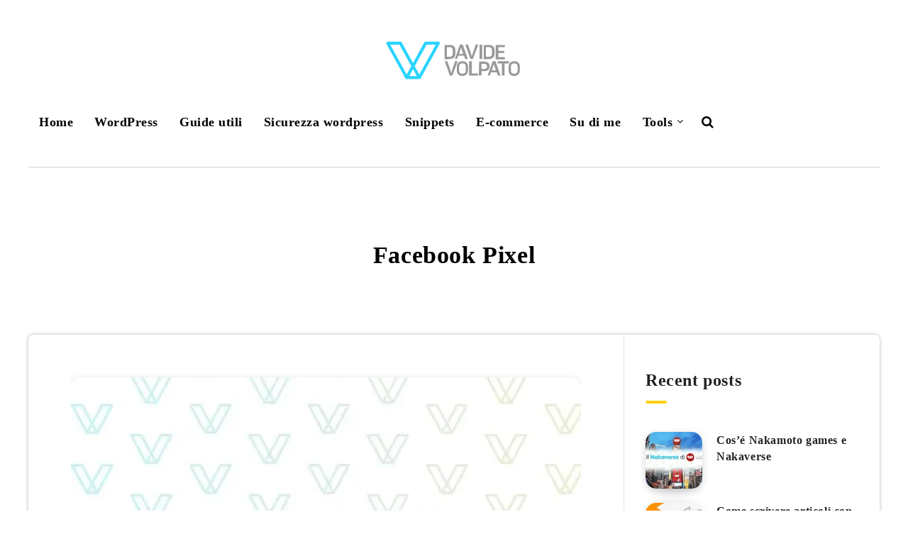

--- FILE ---
content_type: text/html; charset=utf-8
request_url: https://www.google.com/recaptcha/api2/aframe
body_size: 268
content:
<!DOCTYPE HTML><html><head><meta http-equiv="content-type" content="text/html; charset=UTF-8"></head><body><script nonce="z03jjej3-8xKQ8OOWsT5sA">/** Anti-fraud and anti-abuse applications only. See google.com/recaptcha */ try{var clients={'sodar':'https://pagead2.googlesyndication.com/pagead/sodar?'};window.addEventListener("message",function(a){try{if(a.source===window.parent){var b=JSON.parse(a.data);var c=clients[b['id']];if(c){var d=document.createElement('img');d.src=c+b['params']+'&rc='+(localStorage.getItem("rc::a")?sessionStorage.getItem("rc::b"):"");window.document.body.appendChild(d);sessionStorage.setItem("rc::e",parseInt(sessionStorage.getItem("rc::e")||0)+1);localStorage.setItem("rc::h",'1769089364188');}}}catch(b){}});window.parent.postMessage("_grecaptcha_ready", "*");}catch(b){}</script></body></html>

--- FILE ---
content_type: image/svg+xml
request_url: https://volpatodavide.com/wp-content/uploads/2019/05/volpatologo_davide_v.svg
body_size: 1447
content:
<?xml version="1.0" encoding="utf-8"?>
<!-- Generator: Adobe Illustrator 23.0.3, SVG Export Plug-In . SVG Version: 6.00 Build 0)  -->
<svg version="1.1"
	 id="svg1207" inkscape:version="0.92.4 (5da689c313, 2019-01-14)" sodipodi:docname="volpatologo_v.svg" xmlns:cc="http://creativecommons.org/ns#" xmlns:dc="http://purl.org/dc/elements/1.1/" xmlns:inkscape="http://www.inkscape.org/namespaces/inkscape" xmlns:rdf="http://www.w3.org/1999/02/22-rdf-syntax-ns#" xmlns:sodipodi="http://sodipodi.sourceforge.net/DTD/sodipodi-0.dtd" xmlns:svg="http://www.w3.org/2000/svg"
	 xmlns="http://www.w3.org/2000/svg" xmlns:xlink="http://www.w3.org/1999/xlink" x="0px" y="0px" viewBox="175 372 168.6 50"
	 enable-background="new 175 372 168.6 50" xml:space="preserve">
<sodipodi:namedview  bordercolor="#666666" borderopacity="1.0" id="base" inkscape:current-layer="layer1" inkscape:cx="263.70236" inkscape:cy="554.60777" inkscape:document-units="mm" inkscape:pageopacity="0.0" inkscape:pageshadow="2" inkscape:window-height="1001" inkscape:window-maximized="1" inkscape:window-width="1920" inkscape:window-x="-9" inkscape:window-y="-9" inkscape:zoom="0.98994949" pagecolor="#ffffff" showgrid="false">
	</sodipodi:namedview>
<g id="layer1" inkscape:groupmode="layer" inkscape:label="Livello 1">
	<g id="g1167" transform="matrix(4.4313953,0,0,4.4313953,12004.967,-1390.7509)">
		<path id="path1139" inkscape:connector-curvature="0" fill="#999999" d="M-2651,407.7C-2651,407.7-2651,407.7-2651,407.7l1.4-3.8
			c0-0.1,0-0.1-0.1-0.1h-0.5c0,0-0.1,0-0.1,0.1l-0.7,2.1c-0.1,0.3-0.2,0.7-0.3,1h0c-0.1-0.3-0.2-0.7-0.3-1l-0.7-2.1
			c0,0,0-0.1-0.1-0.1h-0.5c-0.1,0-0.1,0-0.1,0.1l1.3,3.7c0,0,0,0.1,0.1,0.1H-2651z"/>
		<path id="path1141" inkscape:connector-curvature="0" fill="#999999" d="M-2646.8,406.3v-1c0-1-0.6-1.5-1.5-1.5s-1.5,0.6-1.5,1.5
			v1c0,1,0.6,1.5,1.5,1.5S-2646.8,407.2-2646.8,406.3z M-2649.2,406.3v-1c0-0.6,0.3-0.9,0.9-0.9s0.9,0.3,0.9,0.9v1
			c0,0.6-0.3,0.9-0.9,0.9S-2649.2,406.9-2649.2,406.3z"/>
		<path id="path1143" inkscape:connector-curvature="0" fill="#999999" d="M-2644.2,407.7C-2644.2,407.7-2644.1,407.7-2644.2,407.7
			l0.1-0.5c0,0,0-0.1-0.1-0.1h-1.6v-3.2c0-0.1,0-0.1-0.1-0.1h-0.5c0,0-0.1,0-0.1,0.1v3.7c0,0.1,0,0.1,0.1,0.1L-2644.2,407.7z"/>
		<path id="path1145" inkscape:connector-curvature="0" fill="#999999" d="M-2643.8,403.8C-2643.8,403.8-2643.8,403.9-2643.8,403.8
			l-0.1,3.8c0,0.1,0,0.1,0.1,0.1h0.5c0,0,0.1,0,0.1-0.1v-1.1h0.8c0.9,0,1.4-0.5,1.4-1.3c0-0.8-0.5-1.3-1.4-1.3H-2643.8z
			 M-2643.2,405.9v-1.4h0.7c0.5,0,0.8,0.2,0.8,0.7c0,0.5-0.2,0.7-0.8,0.7H-2643.2z"/>
		<path id="path1147" inkscape:connector-curvature="0" fill="#999999" d="M-2641,407.7C-2641,407.7-2640.9,407.7-2641,407.7
			l0.4-0.9h1.5l0.3,0.8c0,0,0,0.1,0.1,0.1h0.5c0.1,0,0.1,0,0.1-0.1l-1.3-3.7c0,0,0-0.1-0.1-0.1h-0.6c0,0-0.1,0-0.1,0.1l-1.3,3.7
			c0,0.1,0,0.1,0.1,0.1H-2641z M-2639.9,404.6L-2639.9,404.6l0.6,1.7h-1.1L-2639.9,404.6z"/>
		<path id="path1149" inkscape:connector-curvature="0" fill="#999999" d="M-2638.8,403.8C-2638.8,403.8-2638.9,403.9-2638.8,403.8
			l-0.1,0.5c0,0,0,0.1,0.1,0.1h1.1v3.2c0,0.1,0,0.1,0.1,0.1h0.5c0,0,0.1,0,0.1-0.1v-3.2h1.1c0,0,0.1,0,0.1-0.1v-0.4
			c0-0.1,0-0.1-0.1-0.1H-2638.8z"/>
		<path id="path1151" inkscape:connector-curvature="0" fill="#999999" d="M-2632.9,406.3v-1c0-1-0.6-1.5-1.5-1.5s-1.5,0.6-1.5,1.5
			v1c0,1,0.6,1.5,1.5,1.5S-2632.9,407.2-2632.9,406.3z M-2635.3,406.3v-1c0-0.6,0.3-0.9,0.9-0.9s0.9,0.3,0.9,0.9v1
			c0,0.6-0.3,0.9-0.9,0.9S-2635.3,406.9-2635.3,406.3z"/>
		<g id="g1165" transform="translate(-0.18355067)">
			<path id="path1153" inkscape:connector-curvature="0" fill="#999999" d="M-2651.5,403.2c0.9,0,1.5-0.5,1.5-1.4v-1
				c0-1-0.6-1.4-1.5-1.4h-1.3c0,0-0.1,0-0.1,0.1v3.7c0,0.1,0,0.1,0.1,0.1L-2651.5,403.2z M-2652.3,400h0.8c0.5,0,0.8,0.3,0.8,0.8v1
				c0,0.5-0.3,0.8-0.8,0.8h-0.8V400z"/>
			<path id="path1155" inkscape:connector-curvature="0" fill="#999999" d="M-2649.6,403.2C-2649.5,403.2-2649.5,403.2-2649.6,403.2
				l0.4-0.9h1.5l0.3,0.8c0,0,0,0.1,0.1,0.1h0.5c0.1,0,0.1,0,0.1-0.1l-1.3-3.7c0,0,0-0.1-0.1-0.1h-0.6c0,0-0.1,0-0.1,0.1l-1.3,3.7
				c0,0.1,0,0.1,0.1,0.1H-2649.6z M-2648.5,400.1L-2648.5,400.1l0.6,1.7h-1.1L-2648.5,400.1z"/>
			<path id="path1157" inkscape:connector-curvature="0" fill="#999999" d="M-2645.3,403.2C-2645.3,403.2-2645.2,403.2-2645.3,403.2
				l1.4-3.8c0-0.1,0-0.1-0.1-0.1h-0.5c0,0-0.1,0-0.1,0.1l-0.7,2.1c-0.1,0.3-0.2,0.7-0.3,1h0c-0.1-0.3-0.2-0.7-0.3-1l-0.7-2.1
				c0,0,0-0.1-0.1-0.1h-0.5c-0.1,0-0.1,0-0.1,0.1l1.3,3.7c0,0,0,0.1,0.1,0.1H-2645.3z"/>
			<path id="path1159" inkscape:connector-curvature="0" fill="#999999" d="M-2642.8,399.4C-2642.8,399.4-2642.8,399.4-2642.8,399.4
				l-0.6-0.1c0,0-0.1,0-0.1,0.1v3.7c0,0.1,0,0.1,0.1,0.1h0.5c0,0,0.1,0,0.1-0.1V399.4z"/>
			<path id="path1161" inkscape:connector-curvature="0" fill="#999999" d="M-2641,403.2c0.9,0,1.5-0.5,1.5-1.4v-1
				c0-1-0.6-1.4-1.5-1.4h-1.3c0,0-0.1,0-0.1,0.1v3.7c0,0.1,0,0.1,0.1,0.1L-2641,403.2z M-2641.8,400h0.8c0.5,0,0.8,0.3,0.8,0.8v1
				c0,0.5-0.3,0.8-0.8,0.8h-0.8V400z"/>
			<path id="path1163" inkscape:connector-curvature="0" fill="#999999" d="M-2638.5,401.6h1.5c0.1,0,0.1,0,0.1-0.1v-0.4
				c0-0.1,0-0.1-0.1-0.1h-1.5v-1h1.7c0.1,0,0.1,0,0.1-0.1v-0.4c0-0.1,0-0.1-0.1-0.1h-2.3c0,0-0.1,0-0.1,0.1v3.7c0,0.1,0,0.1,0.1,0.1
				h2.3c0.1,0,0.1,0,0.1-0.1v-0.4c0,0,0-0.1-0.1-0.1h-1.7L-2638.5,401.6z"/>
		</g>
	</g>
	<path id="path1169" fill="#2AD4FF" d="M225.6,375.2c-0.7,0-1.3,0.4-1.6,0.9l-13.4,24.7l-13.4-24.7c-0.3-0.6-0.9-0.9-1.6-0.9h-15
		c-1,0-1.8,0.8-1.8,1.8c0,0.3,0.1,0.6,0.2,0.9l22.5,41.3c0.2,0.4,0.6,0.8,1.1,0.9c0.1,0,0.1,0,0.2,0c0,0,0,0,0,0c0,0,0,0,0.1,0
		c0,0,0.1,0,0.1,0c0,0,0.1,0,0.1,0h15c0.1,0,0.1,0,0.2,0c0.1,0,0.2,0,0.4-0.1c0.3-0.1,0.5-0.2,0.8-0.5c0.1-0.1,0.2-0.3,0.3-0.4
		c0,0,0,0,0-0.1l22.5-41.3c0.5-0.9,0.2-2-0.7-2.4c-0.3-0.1-0.6-0.2-0.9-0.2H225.6z M183.6,378.8h10.9l14,25.8l-5.5,10L183.6,378.8z
		 M226.7,378.8h10.9l-19.5,35.8l-5.5-10L226.7,378.8z M210.6,408.3l4.5,8.2h-8.9L210.6,408.3z"/>
</g>
</svg>
